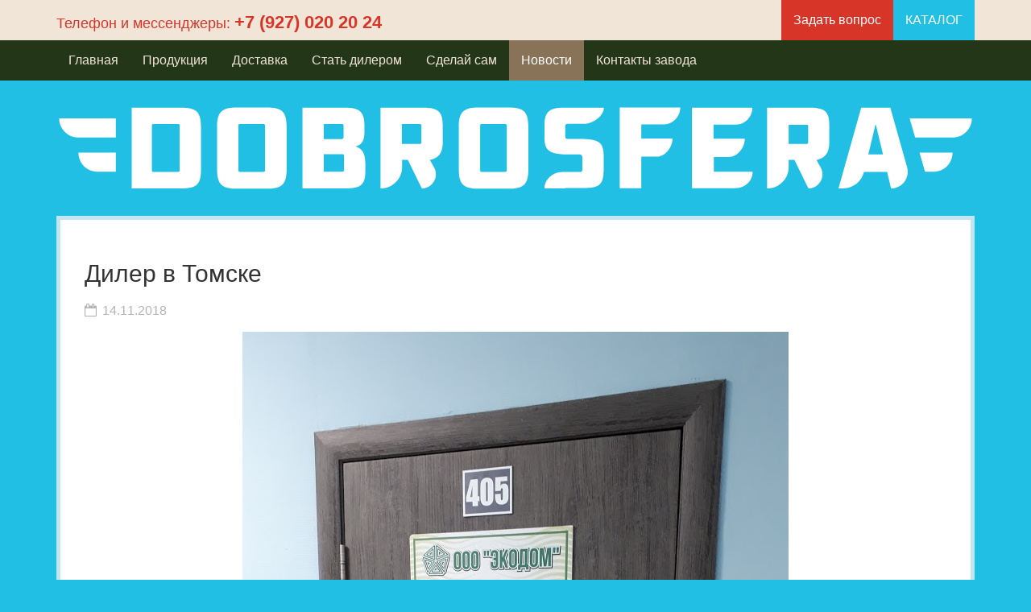

--- FILE ---
content_type: text/html; charset=UTF-8
request_url: https://dobrosfera.com/news/diler-v-tomske/
body_size: 7544
content:
<!DOCTYPE html>
<html lang="ru">
<head>
    <meta http-equiv="X-UA-Compatible" content="IE=edge">
    <meta name="p:domain_verify" content="674d6f756f76403057c38e36aa2f2fd4"/>
    <meta name="yandex-verification" content="4d5f084299cdc7bd" />
    <meta name="viewport" content="width=device-width, initial-scale=1">
    <link rel="shortcut icon" href="/favicon.ico" type="image/ico">

    <!-- Bootstrap core CSS -->
    <link href="/local/templates/1427801706/bootstrap-3.3.4-dist/css/bootstrap.css" rel="stylesheet">
    
    <meta http-equiv="Content-Type" content="text/html; charset=UTF-8" />
<meta name="robots" content="index, follow" />
<meta name="keywords" content="купольные дома, дом-сфера, сферический дом, домокомплект, добросфера" />
<meta name="description" content="ДОБРОСФЕРА® - готовые серийные конструкторы купольных домов. Сборка 1-7 дней, бесплатная доставка. Простое, экологичное, энергоэффективное и недорогое решение извечного квартирного вопроса." />
<script type="text/javascript" data-skip-moving="true">(function(w, d) {var v = w.frameCacheVars = {'CACHE_MODE':'HTMLCACHE','storageBlocks':[],'dynamicBlocks':{'LkGdQn':'ddf5f318a71d'},'AUTO_UPDATE':true,'AUTO_UPDATE_TTL':'120','version':'2'};var inv = false;if (v.AUTO_UPDATE === false){if (v.AUTO_UPDATE_TTL && v.AUTO_UPDATE_TTL > 0){var lm = Date.parse(d.lastModified);if (!isNaN(lm)){var td = new Date().getTime();if ((lm + v.AUTO_UPDATE_TTL * 1000) >= td){w.frameRequestStart = false;w.preventAutoUpdate = true;return;}inv = true;}}else{w.frameRequestStart = false;w.preventAutoUpdate = true;return;}}var r = w.XMLHttpRequest ? new XMLHttpRequest() : (w.ActiveXObject ? new w.ActiveXObject("Microsoft.XMLHTTP") : null);if (!r) { return; }w.frameRequestStart = true;var m = v.CACHE_MODE; var l = w.location; var x = new Date().getTime();var q = "?bxrand=" + x + (l.search.length > 0 ? "&" + l.search.substring(1) : "");var u = l.protocol + "//" + l.host + l.pathname + q;r.open("GET", u, true);r.setRequestHeader("BX-ACTION-TYPE", "get_dynamic");r.setRequestHeader("X-Bitrix-Composite", "get_dynamic");r.setRequestHeader("BX-CACHE-MODE", m);r.setRequestHeader("BX-CACHE-BLOCKS", v.dynamicBlocks ? JSON.stringify(v.dynamicBlocks) : "");if (inv){r.setRequestHeader("BX-INVALIDATE-CACHE", "Y");}try { r.setRequestHeader("BX-REF", d.referrer || "");} catch(e) {}if (m === "APPCACHE"){r.setRequestHeader("BX-APPCACHE-PARAMS", JSON.stringify(v.PARAMS));r.setRequestHeader("BX-APPCACHE-URL", v.PAGE_URL ? v.PAGE_URL : "");}r.onreadystatechange = function() {if (r.readyState != 4) { return; }var a = r.getResponseHeader("BX-RAND");var b = w.BX && w.BX.frameCache ? w.BX.frameCache : false;if (a != x || !((r.status >= 200 && r.status < 300) || r.status === 304 || r.status === 1223 || r.status === 0)){var f = {error:true, reason:a!=x?"bad_rand":"bad_status", url:u, xhr:r, status:r.status};if (w.BX && w.BX.ready && b){BX.ready(function() {setTimeout(function(){BX.onCustomEvent("onFrameDataRequestFail", [f]);}, 0);});}w.frameRequestFail = f;return;}if (b){b.onFrameDataReceived(r.responseText);if (!w.frameUpdateInvoked){b.update(false);}w.frameUpdateInvoked = true;}else{w.frameDataString = r.responseText;}};r.send();var p = w.performance;if (p && p.addEventListener && p.getEntries && p.setResourceTimingBufferSize){var e = 'resourcetimingbufferfull';var h = function() {if (w.BX && w.BX.frameCache && w.BX.frameCache.frameDataInserted){p.removeEventListener(e, h);}else {p.setResourceTimingBufferSize(p.getEntries().length + 50);}};p.addEventListener(e, h);}})(window, document);</script>


<link href="/bitrix/css/main/bootstrap.css?1515489897141508" type="text/css"  rel="stylesheet" />
<link href="/bitrix/css/main/font-awesome.css?151488817828777" type="text/css"  rel="stylesheet" />
<link href="/local/templates/1427801706/components/bitrix/news.detail/flat/style.css?15165495404115" type="text/css"  rel="stylesheet" />
<link href="/local/templates/1427801706/components/bitrix/news.detail/flat/themes/blue/style.css?1514888184260" type="text/css"  rel="stylesheet" />
<link href="/local/templates/1427801706/components/v10ku/emailform/dobrosfera/style.css?15148881841427" type="text/css"  data-template-style="true"  rel="stylesheet" />
<link href="/local/templates/1427801706/components/bitrix/menu/footer_menu/style.css?1514888184581" type="text/css"  data-template-style="true"  rel="stylesheet" />
<link href="/local/templates/1427801706/styles.css?1738742636231" type="text/css"  data-template-style="true"  rel="stylesheet" />
<link href="/local/templates/1427801706/template_styles.css?17545011079176" type="text/css"  data-template-style="true"  rel="stylesheet" />
<script type="text/javascript">if(!window.BX)window.BX={};if(!window.BX.message)window.BX.message=function(mess){if(typeof mess==='object'){for(let i in mess) {BX.message[i]=mess[i];} return true;}};</script>
<script type="text/javascript">(window.BX||top.BX).message({'JS_CORE_LOADING':'Загрузка...','JS_CORE_NO_DATA':'- Нет данных -','JS_CORE_WINDOW_CLOSE':'Закрыть','JS_CORE_WINDOW_EXPAND':'Развернуть','JS_CORE_WINDOW_NARROW':'Свернуть в окно','JS_CORE_WINDOW_SAVE':'Сохранить','JS_CORE_WINDOW_CANCEL':'Отменить','JS_CORE_WINDOW_CONTINUE':'Продолжить','JS_CORE_H':'ч','JS_CORE_M':'м','JS_CORE_S':'с','JSADM_AI_HIDE_EXTRA':'Скрыть лишние','JSADM_AI_ALL_NOTIF':'Показать все','JSADM_AUTH_REQ':'Требуется авторизация!','JS_CORE_WINDOW_AUTH':'Войти','JS_CORE_IMAGE_FULL':'Полный размер'});</script>

<script type="text/javascript" src="/bitrix/js/main/core/core.js?1681887951487656"></script>

<script>BX.setJSList(['/bitrix/js/main/core/core_ajax.js','/bitrix/js/main/core/core_promise.js','/bitrix/js/main/polyfill/promise/js/promise.js','/bitrix/js/main/loadext/loadext.js','/bitrix/js/main/loadext/extension.js','/bitrix/js/main/polyfill/promise/js/promise.js','/bitrix/js/main/polyfill/find/js/find.js','/bitrix/js/main/polyfill/includes/js/includes.js','/bitrix/js/main/polyfill/matches/js/matches.js','/bitrix/js/ui/polyfill/closest/js/closest.js','/bitrix/js/main/polyfill/fill/main.polyfill.fill.js','/bitrix/js/main/polyfill/find/js/find.js','/bitrix/js/main/polyfill/matches/js/matches.js','/bitrix/js/main/polyfill/core/dist/polyfill.bundle.js','/bitrix/js/main/core/core.js','/bitrix/js/main/polyfill/intersectionobserver/js/intersectionobserver.js','/bitrix/js/main/lazyload/dist/lazyload.bundle.js','/bitrix/js/main/polyfill/core/dist/polyfill.bundle.js','/bitrix/js/main/parambag/dist/parambag.bundle.js']);
</script>
<script type="text/javascript">(window.BX||top.BX).message({'LANGUAGE_ID':'ru','FORMAT_DATE':'DD.MM.YYYY','FORMAT_DATETIME':'DD.MM.YYYY HH:MI:SS','COOKIE_PREFIX':'BITRIX_SM','SERVER_TZ_OFFSET':'10800','UTF_MODE':'Y','SITE_ID':'s1','SITE_DIR':'/'});</script>


<script type="text/javascript" src="/bitrix/js/ui/dexie/dist/dexie3.bundle.js?1678534109188902"></script>
<script type="text/javascript" src="/bitrix/js/main/core/core_ls.js?151488816610430"></script>
<script type="text/javascript" src="/bitrix/js/main/core/core_fx.js?151548888916888"></script>
<script type="text/javascript" src="/bitrix/js/main/core/core_frame_cache.js?167853398017069"></script>
<script type="text/javascript">
					(function () {
						"use strict";

						var counter = function ()
						{
							var cookie = (function (name) {
								var parts = ("; " + document.cookie).split("; " + name + "=");
								if (parts.length == 2) {
									try {return JSON.parse(decodeURIComponent(parts.pop().split(";").shift()));}
									catch (e) {}
								}
							})("BITRIX_CONVERSION_CONTEXT_s1");

							if (cookie && cookie.EXPIRE >= BX.message("SERVER_TIME"))
								return;

							var request = new XMLHttpRequest();
							request.open("POST", "/bitrix/tools/conversion/ajax_counter.php", true);
							request.setRequestHeader("Content-type", "application/x-www-form-urlencoded");
							request.send(
								"SITE_ID="+encodeURIComponent("s1")+
								"&sessid="+encodeURIComponent(BX.bitrix_sessid())+
								"&HTTP_REFERER="+encodeURIComponent(document.referrer)
							);
						};

						if (window.frameRequestStart === true)
							BX.addCustomEvent("onFrameDataReceived", counter);
						else
							BX.ready(counter);
					})();
				</script>



<script type="text/javascript" src="/local/templates/1427801706/components/bitrix/news.detail/flat/script.js?15148881844815"></script>
<script type="text/javascript">var _ba = _ba || []; _ba.push(["aid", "a08bd83ae848934301340395d2694bb0"]); _ba.push(["host", "dobrosfera.com"]); (function() {var ba = document.createElement("script"); ba.type = "text/javascript"; ba.async = true;ba.src = (document.location.protocol == "https:" ? "https://" : "http://") + "bitrix.info/ba.js";var s = document.getElementsByTagName("script")[0];s.parentNode.insertBefore(ba, s);})();</script>


    <title>Дилер в Томске</title>
    <!-- Just for debugging purposes. Don't actually copy these 2 lines! -->
    <!--[if lt IE 9]>
    <script src="/local/templates/1427801706/bootstrap-3.3.4-dist/js/ie8-responsive-file-warning.js"></script><![endif]-->
    <script src="/local/templates/1427801706/bootstrap-3.3.4-dist/js/ie-emulation-modes-warning.js"></script>

    <!-- HTML5 shim and Respond.js for IE8 support of HTML5 elements and media queries -->
    <!--[if lt IE 9]>
    <script src="https://oss.maxcdn.com/html5shiv/3.7.2/html5shiv.min.js"></script>
    <script src="https://oss.maxcdn.com/respond/1.4.2/respond.min.js"></script>
    <![endif]-->

    <!-- Bootstrap core JavaScript
    ================================================== -->
    <!-- Placed at the end of the document so the pages load faster -->
    <script src="https://ajax.googleapis.com/ajax/libs/jquery/1.11.2/jquery.min.js"></script>
    <script src="/local/templates/1427801706/bootstrap-3.3.4-dist/js/bootstrap.min.js"></script>
    <!-- IE10 viewport hack for Surface/desktop Windows 8 bug -->
    <script src="/local/templates/1427801706/bootstrap-3.3.4-dist/js/ie10-viewport-bug-workaround.js"></script>
    <script>
        $(function () {
            if ($('#panel').html() != '')
                $('.topbar-one').removeClass('navbar-fixed-top');

            if ($('.topbar-one').css('display') == 'none') {
                $('.topbar-two').addClass('navbar-fixed-top').removeClass('hidden-xs');
                var tel = $('.topbar-one').find('.navbar-brand');
                tel = tel.html(tel.find('a'));
                var menu = $('.topbar-one').find('.nav.navbar-nav.pull-right li');
                $('.topbar-two .navbar-header button').after(tel);
                $('#navbar ul li:last-child').after(menu);
                $('#navbar ul li:last-child').after('<li class="divider"></li>');
            }
        });
    </script>
    <script src="/local/templates/1427801706/js/buy.js"></script>


<!-- Top.Mail.Ru counter -->
<script type="text/javascript">
var _tmr = window._tmr || (window._tmr = []);
_tmr.push({id: "3323906", type: "pageView", start: (new Date()).getTime()});
(function (d, w, id) {
  if (d.getElementById(id)) return;
  var ts = d.createElement("script"); ts.type = "text/javascript"; ts.async = true; ts.id = id;
  ts.src = "https://top-fwz1.mail.ru/js/code.js";
  var f = function () {var s = d.getElementsByTagName("script")[0]; s.parentNode.insertBefore(ts, s);};
  if (w.opera == "[object Opera]") { d.addEventListener("DOMContentLoaded", f, false); } else { f(); }
})(document, window, "tmr-code");
</script>
<noscript><div><img src="https://top-fwz1.mail.ru/counter?id=3323906;js=na" style="position:absolute;left:-9999px;" alt="Top.Mail.Ru" /></div></noscript>
<!-- /Top.Mail.Ru counter -->

</head>

<body class="site-default">

<div id="panel"></div>

<nav class="navbar navbar-inverse topbar-one navbar-fixed-top hidden-xs">
    <div class="container">
         <span class="navbar-brand">
Телефон и мессенджеры: <a href="tel:+79967330886" title="Купольные дома Добросфера">+7 (927) 020 20 24</a> <!--<a class="a-flag-link" href="http://us.dobrosfera.com"><img alt="us" src="/US.png"></a>--></span>
<ul class="nav navbar-nav pull-right">
	<li class="flag-link"> <!-- <a href="http://us.dobrosfera.com"><img alt="us" src="/US.png"></a> --> </li>
	<li><a href="#sendr">Задать вопрос</a></li>
	<li><a href="/production/">КАТАЛОГ</a></li>
</ul>    </div>
</nav>
<nav class="navbar navbar-inverse topbar-two hidden-xs">
    <div class="container">
        <div class="navbar-header">
            <button type="button" class="navbar-toggle collapsed" data-toggle="collapse" data-target="#navbar"
                    aria-expanded="false" aria-controls="navbar">
                <span class="sr-only">Toggle navigation</span>
                <span class="icon-bar"></span>
                <span class="icon-bar"></span>
                <span class="icon-bar"></span>
            </button>
        </div>
        <div id="navbar" class="collapse navbar-collapse">
            <div id="bxdynamic_LkGdQn_start" style="display:none"></div>
<ul class="nav navbar-nav top-navbar-menu">

			<li><a href="/">Главная</a></li>
		
			<li><a href="/production/">Продукция</a></li>
		
			<li><a href="/delivery/">Доставка</a></li>
		
			<li><a href="/dealer/">Стать дилером</a></li>
		
			<li><a href="/diy/">Сделай сам</a></li>
		
			<li class="active"><a href="/news/">Новости</a></li>
		
			<li><a href="/contacts/">Контакты завода</a></li>
		

</ul>
<div id="bxdynamic_LkGdQn_end" style="display:none"></div>        </div><!--/.nav-collapse -->
    </div>
</nav>
<div id="main-wrapper">
    <div class="container">
        <div class="center-container-wrapper">
            <a href="/"><img class="logo" title="Добросфера купольные дома" src="/local/templates/1427801706/images/logo.svg" /></a>        </div>
    </div>

    <div class="container main-container">
        <div class="main-wrapper-container">
<h1>Дилер в Томске</h1>
<div class="bx-newsdetail">
    <div class="bx-newsdetail-block" id="bx_1878455859_395">
                    <div class="bx-newsdetail-date">
                <p><i class="fa fa-calendar-o"></i> 14.11.2018</p>
            </div>
                                            <div class="bx-newsdetail-img">
                    <img
                            src="/upload/iblock/1e2/1e2fc7e474efbef1d535e247798d9f14.jpg"
                            width="678"
                            height="904"
                            alt="Дилер в Томске"
                            title="Дилер в Томске"
                    />
                </div>
                    
        

                <div class="bx-newsdetail-content">
                            <p>
	Представляем нового дилера в Томске ООО "Экодом". Контакты: г. Томск, пр. Комсомольский, 15а, (АТЦ "Остров"), офис 405, тел. +7 (3822) 23-63-32, e-mail: <a href="mailto:ecodom70@inbox.ru">ecodom70@inbox.ru</a>, сайт: <a target="_blank" href="http://ecodom70.ru">ecodom70.ru</a>.
</p>                    </div>
        
        
        <div class="row">
            <div class="col-xs-5">
            </div>
                    </div>
    </div>
</div>
<script type="text/javascript">
    BX.ready(function () {
        var slider = new JCNewsSlider('bx_1878455859_395', {
            imagesContainerClassName: 'bx-newsdetail-slider-container',
            leftArrowClassName: 'bx-newsdetail-slider-arrow-container-left',
            rightArrowClassName: 'bx-newsdetail-slider-arrow-container-right',
            controlContainerClassName: 'bx-newsdetail-slider-control'
        });
    });
</script>
<p><a href="/news/">Возврат к списку</a></p>

    <p>
        &nbsp;
    </p>
	</div>
      </div>
      <div class="container">
	<div class="center-container-wrapper">
	   <br>
 <span style="font-size: 32px;">СОБРАТЬ МОЖЕТ КАЖДЫЙ. ДОСТАВКА БЕСПЛАТНО</span> <br>
 <br>
 <br>
 <br>	</div>   
      </div>
    </div>
  
    <footer class="footer">
      <div class="container">
        <div class="row">
		  <div class="col-xs-12 col-md-4 col-sm-4">
			<div class="list-group">
			  <h6>Уголок покупателя</h6>



	<a class="list-group-item" href="/offer/">Договор-оферта на покупку</a>


	<a class="list-group-item" href="/about/">О компании, реквизиты</a>


	<a class="list-group-item" href="/certificate/">Свидетельства и патенты</a>


	<a class="list-group-item" href="/load/">Расчет нагрузок</a>


	<a class="list-group-item" href="/press/">Пресса о нас</a>


	<a class="list-group-item" href="/demand/">Поставщикам</a>



			</div>
		  </div>
		  <div class="col-xs-12 col-md-4 col-sm-4">
			<div class="list-group">
			  <h6>Строим Добросферу</h6>



	<a class="list-group-item" href="/domeprojects/">Планировки и проекты скачать</a>


	<a class="list-group-item" href="/carcass/">Сборка каркаса</a>


	<a class="list-group-item" href="/paneling/">Материалы для обшивки</a>


	<a class="list-group-item" href="/insulation/">Утепление</a>


	<a class="list-group-item" href="/roof/">Кровля</a>


	<a class="list-group-item" href="/winfan/">Окна и вентиляция</a>



			</div>
		  </div>
		  <div class="col-xs-12 col-md-4 col-sm-4">
			<div class="list-group lg-right">
			  <script>
jQuery(function() {
	jQuery('.list-group.lg-right a').click(function(){
		if(jQuery(this).attr('href') == 'https://vk.com/dobrosfera') {
			yaCounter29490515.reachGoal('im15');
		}
		if(jQuery(this).attr('href') == 'https://www.facebook.com/dobrosfera') {
			yaCounter29490515.reachGoal('im16');
		}
		if(jQuery(this).attr('href') == 'http://ok.ru/dobrosfera') {
			yaCounter29490515.reachGoal('im17');
		}
		if(jQuery(this).attr('href') == 'https://www.youtube.com/channel/UCOxZrjEHI533zFIw4jJmalg') {
			yaCounter29490515.reachGoal('im18');
		}
		if(jQuery(this).attr('href') == 'https://instagram.com/dobrosfera/') {
			yaCounter29490515.reachGoal('im19');
		}
		return true;
	});
	jQuery('a[href="/Z4.pdf"]').click(function(){yaCounter29490515.reachGoal('im20'); return true});
	jQuery('a[href="/Z4M.pdf"]').click(function(){yaCounter29490515.reachGoal('im21'); return true});
	jQuery('form[name="SIMPLE_FORM_1"] input[type="submit"]').click(function(){yaCounter29490515.reachGoal('im25'); return true});
	
});

</script>
<h6>Фото и видео, новости</h6>




	<a class="list-group-item" href="https://vk.com/dobrosfera">Вконтакте</a>


	<a class="list-group-item" href="https://www.facebook.com/dobrosfera">Фейсбук</a>


	<a class="list-group-item" href="http://ok.ru/dobrosfera">Одноклассники</a>


	<a class="list-group-item" href="https://www.youtube.com/@dobrosferacom">Видеоканал на YouTube</a>


	<a class="list-group-item" href="https://instagram.com/dobrosfera/">Инстаграм Добросфера</a>


	<a class="list-group-item" href="https://twitter.com/dobrosfera">Твиттер Добросфера</a>


	<a class="list-group-item" href="https://t.me/dobrosferacom">Телеграм канал</a>




			</div>
		  </div>
		</div>
		<div class="row">
		  <div class="copyright">
			 © 2026, Завод Добросфера®, основан в 2015 году | <a href="/terms/">Условия</a>		  </div>
		</div>
      </div>
    </footer>
   
    <!-- Modal -->
    <div class="modal" id="feedBack" tabindex="-1" role="dialog" aria-labelledby="myModalLabel" aria-hidden="true">
		<div class="modal-dialog">
			<div class="modal-content">
			  <div class="modal-header">
			<button type="button" class="close" data-dismiss="modal" aria-label="Close"><span aria-hidden="true">&times;</span></button>
			<h3 class="modal-title" id="myModalLabel">Ваше сообщение</h3>
			  </div>
			  <div class="modal-body">
			<div style="text-align: center; padding: 30px;"><img src="/local/templates/1427801706/images/ajax-loader.gif" /></div>
			  </div>
			  <div class="modal-footer">
						<div class="text-center">
				<button type="button" class="btn btn-primary btn-lg order-send" onClick="sendReview(this)">ОТПРАВИТЬ</button>
			</div>
			  </div>
			</div>
		</div>
    </div>

<!-- Yandex.Metrika counter -->
<script type="text/javascript" >
   (function(m,e,t,r,i,k,a){m[i]=m[i]||function(){(m[i].a=m[i].a||[]).push(arguments)};
   m[i].l=1*new Date();
   for (var j = 0; j < document.scripts.length; j++) {if (document.scripts[j].src === r) { return; }}
   k=e.createElement(t),a=e.getElementsByTagName(t)[0],k.async=1,k.src=r,a.parentNode.insertBefore(k,a)})
   (window, document, "script", "https://mc.yandex.ru/metrika/tag.js", "ym");

   ym(29490515, "init", {
        clickmap:true,
        trackLinks:true,
        accurateTrackBounce:true,
        webvisor:true
   });
</script>
<noscript><div><img src="https://mc.yandex.ru/watch/29490515" style="position:absolute; left:-9999px;" alt="" /></div></noscript>
<!-- /Yandex.Metrika counter -->

  </body>
</html>
<!--eedd9ac244b28cd85471cf9c9efe4b09-->

--- FILE ---
content_type: image/svg+xml
request_url: https://dobrosfera.com/local/templates/1427801706/images/logo.svg
body_size: 1085
content:
<?xml version="1.0" encoding="utf-8"?>
<!-- Generator: Adobe Illustrator 19.0.0, SVG Export Plug-In . SVG Version: 6.00 Build 0)  -->
<svg version="1.1" id="Layer_1" xmlns="http://www.w3.org/2000/svg" xmlns:xlink="http://www.w3.org/1999/xlink" x="0px" y="0px"
	 viewBox="-97 336.9 400 38" style="enable-background:new -97 336.9 400 38;" xml:space="preserve">
<style type="text/css">
	.st0{fill:#FFFFFF;}
</style>
<g>
	<path class="st0" d="M-18.2,373.7c-6.6,0-8.8-1.7-8.8-8.6v-18.4c0-6.8,2.1-8.6,8.8-8.6h12.7c6.7,0,8.8,1.7,8.8,8.6v18.4
		c0,6.9-2.1,8.6-8.8,8.6H-18.2z M-6.1,346.2c0-0.6-0.2-0.8-0.8-0.8h-10c-0.6,0-0.8,0.2-0.8,0.8v19.4c0,0.6,0.2,0.8,0.8,0.8h10
		c0.6,0,0.8-0.3,0.8-0.8V346.2z"/>
	<path class="st0" d="M87.1,373.7c-6.6,0-8.8-1.7-8.8-8.6v-18.4c0-6.8,2.1-8.6,8.8-8.6h12.7c6.7,0,8.8,1.7,8.8,8.6v18.4
		c0,6.9-2.1,8.6-8.8,8.6H87.1z M99.2,346.2c0-0.6-0.2-0.8-0.8-0.8h-10c-0.6,0-0.8,0.2-0.8,0.8v19.4c0,0.6,0.2,0.8,0.8,0.8h10
		c0.6,0,0.8-0.3,0.8-0.8V346.2z"/>
	<path class="st0" d="M-64.2,373.6v-8.4v-18.4c0-6.8,0-8.6,0-8.6h21.4c6.7,0,8.8,1.7,8.8,8.6v18.4c0,6.9-2.1,8.4-8.8,8.4H-64.2z
		 M-43.3,346.2c0-0.6-0.2-0.8-0.8-0.8h-10.5c-0.6,0-0.8,0.2-0.8,0.8v19.4c0,0.6,0.2,0.8,0.8,0.8h10.5c0.6,0,0.8-0.3,0.8-0.8V346.2z"
		/>
	<path class="st0" d="M10.2,373.6v-35.4h18.5c6.5,0,8.5,1.9,8.5,7.8v2.9c0,4.9-2,5.8-3.9,6.3c2.4,0.9,4.3,2.3,4.3,7.4v3.3
		c0,6-1.8,7.7-9,7.7H10.2z M28.1,346.2c0-0.6-0.2-0.8-0.8-0.8h-7.8v6.6h7.8c0.6,0,0.8-0.5,0.8-1V346.2z M28.3,359.4
		c0-0.6-0.2-0.8-0.8-0.8h-8v7.7h8c0.6,0,0.8-0.3,0.8-0.8V359.4z"/>
	<path class="st0" d="M62.2,373.6l-6.1-12.5h-2.5v3.1c0,5.2-4.2,9.4-9.4,9.4v-35.4h18.6c6.6,0,8.5,1.9,8.5,7.5v7.9
		c0,5.2-2.5,6.9-5.6,7.5l1.9,3.4C69.8,368.6,66.8,373.6,62.2,373.6 M62,346.2c0-0.6-0.2-0.8-0.8-0.8h-7.7v8.7h7.7
		c0.6,0,0.8-0.2,0.8-0.8V346.2z"/>
	<path class="st0" d="M124.6,373.6c-5.2,0-9,0-9,0c0-4,3.7-7.2,7.7-7.2h8c0.4,0,0.8-0.4,0.8-0.8v-5.7c0-0.6-0.3-1.2-1.1-1.2h-6.4
		c-7.5-0.3-9-2.2-9-7.8v-4.8c0-5.6,1.7-7.9,8.3-7.9h7.4c5.3,0,10.2,0,10.2,0c0,3.7-4.9,7.1-8.6,7.1h-7.4c-0.4,0-0.8,0.4-0.8,0.8v4.8
		c0,0.6,0.2,1,1,1h6.3c7.6,0.2,9.4,1.7,9.4,7.5v6c0,6.5-1.9,8-8.4,8H124.6z"/>
	<path class="st0" d="M157.8,359.8v13.7h-9.4v-35.4h26.4c0,3.9-3.2,7.4-7.1,7.4h-9.9v6.2h13.6c0,3.9-3.2,8-7,8H157.8z"/>
	<path class="st0" d="M179.9,373.6v-35.4h26.3c0,3.9-3.1,7.4-7,7.4h-9.9v6.2h13.6c0,3.9-3.2,8-7,8h-6.5v6.5h16.9
		c0,4.1-3.3,7.2-7.4,7.2H179.9z"/>
	<path class="st0" d="M230.6,373.6l-6.1-12.5H222v3.1c0,5.2-4.2,9.4-9.4,9.4v-35.4h18.6c6.6,0,8.5,1.9,8.5,7.5v7.9
		c0,5.2-2.5,6.9-5.6,7.5l1.9,3.4C238.2,368.6,235.2,373.6,230.6,373.6 M230.4,346.2c0-0.6-0.2-0.5-0.8-0.5H222v8.4h7.7
		c0.6,0,0.8-0.2,0.8-0.8V346.2z"/>
	<path class="st0" d="M266.6,373.6l-1.7-7.2h-10.1c-1,4.2-4.7,7.2-9.1,7.2h-2l9.9-35.4h12.7l7.3,26.1
		C274.9,369,271.4,373.6,266.6,373.6 M256.7,358.7h6.4l-3.1-13h-0.2L256.7,358.7z"/>
	<g>
		<path class="st0" d="M-87.4,357.9h16.3v8.4H-79C-83.7,366.3-87.4,362.6-87.4,357.9z"/>
		<path class="st0" d="M-87.4,351.3h16.3v-8.4h-24.7C-95.8,347.5-92.1,351.3-87.4,351.3z"/>
	</g>
	<g>
		<path class="st0" d="M293.4,357.9H279l2.4,8.4h3.6C289.7,366.3,293.4,362.6,293.4,357.9z M293.4,351.3h-16.3l-2.4-8.4h27.1
			C301.8,347.5,298.1,351.3,293.4,351.3z"/>
	</g>
</g>
</svg>


--- FILE ---
content_type: application/x-javascript; charset=UTF-8
request_url: https://dobrosfera.com/news/diler-v-tomske/?bxrand=1769363891957
body_size: 392
content:
{'js':['/bitrix/js/ui/dexie/dist/dexie3.bundle.js','/bitrix/js/main/core/core_ls.js','/bitrix/js/main/core/core_fx.js','/bitrix/js/main/core/core_frame_cache.js','/local/templates/1427801706/components/bitrix/news.detail/flat/script.js'],'additional_js':'','lang':{'LANGUAGE_ID':'ru','FORMAT_DATE':'DD.MM.YYYY','FORMAT_DATETIME':'DD.MM.YYYY HH:MI:SS','COOKIE_PREFIX':'BITRIX_SM','SERVER_TZ_OFFSET':'10800','UTF_MODE':'Y','SITE_ID':'s1','SITE_DIR':'/','USER_ID':'','SERVER_TIME':'1769363892','USER_TZ_OFFSET':'0','USER_TZ_AUTO':'Y','bitrix_sessid':'2273a28f8a2083c8f6bd21e8d1079014'},'css':['/local/templates/1427801706/components/v10ku/emailform/dobrosfera/style.css','/local/templates/1427801706/components/bitrix/news.detail/flat/style.css','/bitrix/css/main/bootstrap.css','/bitrix/css/main/font-awesome.css','/local/templates/1427801706/components/bitrix/news.detail/flat/themes/blue/style.css','/local/templates/1427801706/components/bitrix/menu/footer_menu/style.css'],'htmlCacheChanged':false,'isManifestUpdated':false,'dynamicBlocks':[],'spread':[]}